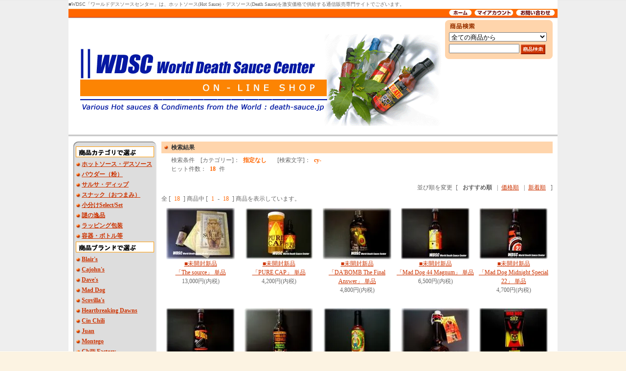

--- FILE ---
content_type: text/html; charset=EUC-JP
request_url: https://shop.death-sauce.jp/?mode=srh&cid=&keyword=cy-&x=0&y=0
body_size: 4990
content:
<!DOCTYPE html PUBLIC "-//W3C//DTD XHTML 1.0 Transitional//EN" "http://www.w3.org/TR/xhtml1/DTD/xhtml1-transitional.dtd">
<html xmlns:og="http://ogp.me/ns#" xmlns:fb="http://www.facebook.com/2008/fbml" xmlns:mixi="http://mixi-platform.com/ns#" xmlns="http://www.w3.org/1999/xhtml" xml:lang="ja" lang="ja" dir="ltr">
<head>
<meta http-equiv="content-type" content="text/html; charset=euc-jp" />
<meta http-equiv="X-UA-Compatible" content="IE=edge,chrome=1" />
<title>商品検索 - World Death Sauce Center</title>
<meta name="Keywords" content="商品検索,ホットソース,hotsauce,デスソース,deathsauce,激辛,ハバネロ,habanero,ジョロキア,jolokia,通信販売,通販,wdsc,タバスコ,スコビル,scoville,スコヴィル" />
<meta name="Description" content="ホットソースHot Sauce・デスソースDeath Sauceを通信販売する国内最大の通販専門サイト" />
<meta name="Author" content="WDSCワールドデスソースセンター" />
<meta name="Copyright" content="WDSCワールドデスソースセンター" />
<meta http-equiv="content-style-type" content="text/css" />
<meta http-equiv="content-script-type" content="text/javascript" />
<link rel="stylesheet" href="https://img13.shop-pro.jp/PA01071/087/css/1/index.css?cmsp_timestamp=20220803120420" type="text/css" />

<link rel="alternate" type="application/rss+xml" title="rss" href="https://shop.death-sauce.jp/?mode=rss" />
<link rel="alternate" media="handheld" type="text/html" href="https://shop.death-sauce.jp/?mode=srh&cid=&keyword=cy-&x=0&y=0" />
<link rel="shortcut icon" href="https://img13.shop-pro.jp/PA01071/087/favicon.ico?cmsp_timestamp=20240112134004" />
<script type="text/javascript" src="//ajax.googleapis.com/ajax/libs/jquery/1.7.2/jquery.min.js" ></script>
<meta property="og:title" content="商品検索 - World Death Sauce Center" />
<meta property="og:description" content="ホットソースHot Sauce・デスソースDeath Sauceを通信販売する国内最大の通販専門サイト" />
<meta property="og:url" content="https://shop.death-sauce.jp?mode=srh&cid=&keyword=cy-&x=0&y=0" />
<meta property="og:site_name" content="World Death Sauce Center" />
<script>
  var Colorme = {"page":"product_srh","shop":{"account_id":"PA01071087","title":"World Death Sauce Center"},"basket":{"total_price":0,"items":[]},"customer":{"id":null}};

  (function() {
    function insertScriptTags() {
      var scriptTagDetails = [];
      var entry = document.getElementsByTagName('script')[0];

      scriptTagDetails.forEach(function(tagDetail) {
        var script = document.createElement('script');

        script.type = 'text/javascript';
        script.src = tagDetail.src;
        script.async = true;

        if( tagDetail.integrity ) {
          script.integrity = tagDetail.integrity;
          script.setAttribute('crossorigin', 'anonymous');
        }

        entry.parentNode.insertBefore(script, entry);
      })
    }

    window.addEventListener('load', insertScriptTags, false);
  })();
</script>
</head>
<body>
<meta name="colorme-acc-payload" content="?st=1&pt=10030&ut=0&at=PA01071087&v=20260122024054&re=&cn=fc8340ad8e7ff2fdf83970b6fba4b7a9" width="1" height="1" alt="" /><script>!function(){"use strict";Array.prototype.slice.call(document.getElementsByTagName("script")).filter((function(t){return t.src&&t.src.match(new RegExp("dist/acc-track.js$"))})).forEach((function(t){return document.body.removeChild(t)})),function t(c){var r=arguments.length>1&&void 0!==arguments[1]?arguments[1]:0;if(!(r>=c.length)){var e=document.createElement("script");e.onerror=function(){return t(c,r+1)},e.src="https://"+c[r]+"/dist/acc-track.js?rev=3",document.body.appendChild(e)}}(["acclog001.shop-pro.jp","acclog002.shop-pro.jp"])}();</script>
<div id="wrapper">
	
	<span style="font-size:x-small;">■WDSC「ワールドデスソースセンター」は、ホットソース(Hot Sauce)・デスソース(Death Sauce)を激安価格で供給する通信販売専門サイトでございます。</span>
	<div id="header_menu">
		<ul>
			<li><a href="./"><img src="https://img.shop-pro.jp/tmpl_img/17/header_menu_home.gif" width="47" alt="ホーム"></a></li><li><a 
			href="https://shop.death-sauce.jp/?mode=myaccount"><img src="https://img.shop-pro.jp/tmpl_img/17/header_menu_account.gif" width="80" alt="マイアカウント"></a></li><li><a 
			href="https://death-sauce.shop-pro.jp/customer/inquiries/new"><img src="https://img.shop-pro.jp/tmpl_img/17/header_menu_contact.gif" width="80" alt="お問い合わせ"></a></li>
		</ul>
	</div>
	
	<div id="header">
	<div class="margin">
		<div id="search">
			<div class="title"><img src="https://img.shop-pro.jp/tmpl_img/17/sp.gif" width="10" height="20" /></div>
				<form action="https://shop.death-sauce.jp/" method="GET" />
				<input type="hidden" name="mode" value="srh" />
				<select name="cid" style="margin-bottom:5px;margin-top:5px;width:200px;">
					<option value="">全ての商品から</option>
										<option value="519846,0"><b>ホットソース・デスソース</b></option>
										<option value="519848,0"><b>パウダー（粉）</b></option>
										<option value="548300,0"><b>サルサ・ディップ</b></option>
										<option value="521348,0"><b>スナック（おつまみ）</b></option>
										<option value="519844,0"><b>小分けSelect/Set</b></option>
										<option value="519849,0"><b>謎の逸品</b></option>
										<option value="620970,0"><b>ラッピング包装</b></option>
										<option value="2236466,0"><b>容器・ボトル等</b></option>
					                		</select>
				<input type="text" name="keyword" style="width:140px;" /><input type="image" src="//img.shop-pro.jp/tmpl_img/17/search_button.gif" alt="商品検索" class="button" align="absmiddle" />
				</form>
		</div>
		<div id="title"><h1><img src="https://img.shop-pro.jp/tmpl_img/17/sp.gif" width="20" height="20"><br /><a href="./"><img src="https://img13.shop-pro.jp/PA01071/087/PA01071087.gif?cmsp_timestamp=20240112134004" alt="World Death Sauce Center" /></a></h1></div>
		<br class="clear" />
	</div>
	</div>
	
	
	
	
	<div id="body">
	<div class="margin">
		
		
		<div id="side">

						
			
			
			
			<div id="grayzone">
				<div class="top"><img src="https://img.shop-pro.jp/tmpl_img/17/sp.gif" width="10" height="10"></div>
				
				<dl>
				
				
				
				
				
								
				
				
				
				<dt><img src="https://www.death-sauce.jp/images/dt_category3.gif" width="118" height="13"></dt>
									<dd>
					<a href="https://shop.death-sauce.jp/?mode=cate&cbid=519846&csid=0"><b>ホットソース・デスソース</b></a>
					</dd>
									<dd>
					<a href="https://shop.death-sauce.jp/?mode=cate&cbid=519848&csid=0"><b>パウダー（粉）</b></a>
					</dd>
									<dd>
					<a href="https://shop.death-sauce.jp/?mode=cate&cbid=548300&csid=0"><b>サルサ・ディップ</b></a>
					</dd>
									<dd>
					<a href="https://shop.death-sauce.jp/?mode=cate&cbid=521348&csid=0"><b>スナック（おつまみ）</b></a>
					</dd>
									<dd>
					<a href="https://shop.death-sauce.jp/?mode=cate&cbid=519844&csid=0"><b>小分けSelect/Set</b></a>
					</dd>
									<dd>
					<a href="https://shop.death-sauce.jp/?mode=cate&cbid=519849&csid=0"><b>謎の逸品</b></a>
					</dd>
									<dd>
					<a href="https://shop.death-sauce.jp/?mode=cate&cbid=620970&csid=0"><b>ラッピング包装</b></a>
					</dd>
									<dd>
					<a href="https://shop.death-sauce.jp/?mode=cate&cbid=2236466&csid=0"><b>容器・ボトル等</b></a>
					</dd>
								
								
				



				<dt><img src="https://www.death-sauce.jp/images/dt_brand.gif" width="117" height="13"></dt>
<dd>
<a href="http://shop.death-sauce.jp/?mode=srh&cid=&keyword=bl-&x=0&y=0">
<b>Blair's</b></a></dd>
<dd><a href="http://shop.death-sauce.jp/?mode=srh&cid=&keyword=cj-&x=0&y=0">
<b>Cajohn's</b></a></dd>
<dd><a href="http://shop.death-sauce.jp/?mode=srh&cid=&keyword=dg-&x=0&y=0">
<b>Dave's</b></a></dd>
<dd><a href="http://shop.death-sauce.jp/?mode=srh&cid=&keyword=af-&x=0&y=0">
<b>Mad Dog</b></dd></a>
<dd><a href="http://shop.death-sauce.jp/?mode=srh&cid=&keyword=scv-&x=0&y=0">
<b>Scovilla's</b></dd></a>
<dd><a href="http://shop.death-sauce.jp/?mode=srh&cid=&keyword=hbds-&x=0&y=0"><b>Heartbreaking Dawns</b></dd></a>
<dd><a href="http://shop.death-sauce.jp/?mode=srh&cid=&keyword=cin+chili&x=0&y=0"><b>Cin Chili</b></dd></a>                                
<dd><a href="http://shop.death-sauce.jp/?mode=srh&cid=&keyword=oj-&x=0&y=0">
<b>Juan</b></dd></a>
<dd><a href="http://shop.death-sauce.jp/?mode=srh&cid=&keyword=mb-&x=0&y=0">
<b>Montego</b></dd></a>
<dd><a href="http://shop.death-sauce.jp/?mode=srh&cid=&keyword=cft-&x=0&y=0">
<b>Chilli Factory</b></dd></a>
<dd><a href="http://shop.death-sauce.jp/?mode=srh&cid=&keyword=gl-&x=0&y=0">
<b>Gourmet Line</b></dd></a>
<dd><a href="http://shop.death-sauce.jp/?mode=srh&cid=&keyword=ori-&x=0&y=0">
<b>オリジナル商品</b></dd></a>
<dd><a href="http://shop.death-sauce.jp/?mode=srh&cid=&keyword=ot-&x=0&y=0">
<b>Others（その他）</b></dd></a>
				
				



				<dt><img src="https://www.death-sauce.jp/images/dt_chilikinds.gif" width="117" height="13"></dt>
<dd><a href="http://shop.death-sauce.jp/?mode=srh&cid=&keyword=cy-&x=0&y=0">
<b>抽出系</b></a></dd>
<dd><a href="http://shop.death-sauce.jp/?mode=srh&cid=&keyword=aqu-&x=0&y=0">
<b>抽出系（クリア）</b></a></dd>
<dd><a href="http://shop.death-sauce.jp/?mode=srh&cid=&keyword=pcrp-&x=0&y=0">
<b>リーパー系</b></a></dd>
<dd><a href="http://shop.death-sauce.jp/?mode=srh&cid=&keyword=trsp-&x=0&y=0">
<b>トリニダード系</b></a></dd>
<dd><a href="http://shop.death-sauce.jp/?mode=srh&cid=&keyword=sevp-&x=0&y=0">
<b>セブンポッド系</b></a></dd>
<dd><a href="http://shop.death-sauce.jp/?mode=srh&cid=&keyword=jp-&x=0&y=0">
<b>ジョロキア系</b></a></dd>
<dd><a href="http://shop.death-sauce.jp/?mode=srh&cid=&keyword=hp-&x=0&y=0">
<b>ハバネロ系</b></a></dd>
<dd><a href="http://shop.death-sauce.jp/?mode=srh&cid=&keyword=jal-&x=0&y=0">
<b>ハラペーニョ系</b></a></dd>
<dd><a href="http://shop.death-sauce.jp/?mode=srh&cid=&keyword=chi-&x=0&y=0">
<b>チポトレ系</b></a></dd>
<dd><a href="http://shop.death-sauce.jp/?mode=srh&cid=&keyword=cay-&x=0&y=0">
<b>カイエン系</b></a></dd>
<dd><a href="http://shop.death-sauce.jp/?mode=srh&cid=&keyword=mu-&x=0&y=0">
<b>マスタード系</b></a></dd>
<dd><a href="http://shop.death-sauce.jp/?mode=srh&cid=&keyword=oth-&x=0&y=0">
<b>その他</b></a></dd>

				
				</dl>
				
				<div class="bottom"><img src="https://img.shop-pro.jp/tmpl_img/17/sp.gif" width="10" height="10"></div>
			</div>
			
			
			
			
			<dl id="cart">
			
			<dt><a href="https://shop.death-sauce.jp/cart/proxy/basket?shop_id=PA01071087&shop_domain=shop.death-sauce.jp"><img src="https://img.shop-pro.jp/tmpl_img/17/cart_button.gif" alt="カートの中身を見る" /></a></dt>
			
			<dd>カートの中に商品はありません</dd>
						
			</dl>
			
<img src="https://img13.shop-pro.jp/PA01071/087/qrcode.jpg?cmsp_timestamp=20240112134004">
			
			
			
						
			
			
			
			
			
			
						
			
			
			<div id="feed">
				<a href="https://shop.death-sauce.jp/?mode=rss"><img src="https://img.shop-pro.jp/tmpl_img/17/rss.gif"></a><a href="https://shop.death-sauce.jp/?mode=atom"><img src="https://img.shop-pro.jp/tmpl_img/17/atom.gif"></a>

			</div>	
		</div>
		
		
		
		
		<div id="main">
		<div class="category_title">検索結果</div>
<div class="search_result">
検索条件　[カテゴリー]：<strong>指定なし</strong>　
[検索文字]：<strong>cy-</strong><br />
ヒット件数：<strong>18</strong>件
</div>



	
	<div class="sort">
	<span>並び順を変更</span>[
	<strong>おすすめ順</strong>	|<span><a href="?mode=srh&cid=&keyword=cy-&x=0&y=0&sort=p">価格順</a></span>	|<span><a href="?mode=srh&cid=&keyword=cy-&x=0&y=0&sort=n">新着順</a></span>	]
	</div>

	<div class="pagenavi">全 [<span>18</span>] 商品中 [<span>1</span>-<span>18</span>] 商品を表示しています。</div>


<table border="0" cellspacing="0" class="list">

<div class="itemarea">
<a href="?pid=12910187"><img src="https://img13.shop-pro.jp/PA01071/087/product/12910187_th.jpg" />
</a><br />
<a href="?pid=12910187">■未開封新品<br>「The source」 単品</a><br />
<div class="list_price">13,000円(内税)</div>　
</div>



<div class="itemarea">
<a href="?pid=12910298"><img src="https://img13.shop-pro.jp/PA01071/087/product/12910298_th.jpg" />
</a><br />
<a href="?pid=12910298">■未開封新品<br>「PURE CAP」 単品</a><br />
<div class="list_price">4,200円(内税)</div>　
</div>



<div class="itemarea">
<a href="?pid=12910195"><img src="https://img13.shop-pro.jp/PA01071/087/product/12910195_th.jpg" />
</a><br />
<a href="?pid=12910195">■未開封新品<br>「DA'BOMB The Final Answer」 単品</a><br />
<div class="list_price">4,800円(内税)</div>　
</div>



<div class="itemarea">
<a href="?pid=12910251"><img src="https://img13.shop-pro.jp/PA01071/087/product/12910251_th.jpg" />
</a><br />
<a href="?pid=12910251">■未開封新品<br> 「Mad Dog 44 Magnum」 単品</a><br />
<div class="list_price">6,500円(内税)</div>　
</div>



<div class="itemarea">
<a href="?pid=12910248"><img src="https://img13.shop-pro.jp/PA01071/087/product/12910248_th.jpg" />
</a><br />
<a href="?pid=12910248">■未開封新品<br> 「Mad Dog Midnight Special 22」 単品</a><br />
<div class="list_price">4,700円(内税)</div>　
</div>


<br style="clear:both;" />

<div class="itemarea">
<a href="?pid=12910252"><img src="https://img13.shop-pro.jp/PA01071/087/product/12910252_th.jpg" />
</a><br />
<a href="?pid=12910252">■未開封新品<br> 「Mad Dog 357」 単品</a><br />
<div class="list_price">7,300円(内税)</div>　
</div>



<div class="itemarea">
<a href="?pid=12910210"><img src="https://img13.shop-pro.jp/PA01071/087/product/12910210_th.jpg" />
</a><br />
<a href="?pid=12910210">■未開封新品<br> 「1Million Scoville」 単品</a><br />
<div class="list_price">4,300円(内税)</div>　
</div>



<div class="itemarea">
<a href="?pid=12910299"><img src="https://img13.shop-pro.jp/PA01071/087/product/12910299_th.jpg" />
</a><br />
<a href="?pid=12910299">■未開封新品<br> 「Smack My ass & call Me Sally...」 単品</a><br />
<div class="list_price">2,500円(内税)</div>　
</div>



<div class="itemarea">
<a href="?pid=12910245"><img src="https://img13.shop-pro.jp/PA01071/087/product/12910245_th.jpg" />
</a><br />
<a href="?pid=12910245">■未開封新品<br> 「Satan's Blood」 単品</a><br />
<div class="list_price">3,200円(内税)</div>　
</div>



<div class="itemarea">
<a href="?pid=76161718"><img src="https://img13.shop-pro.jp/PA01071/087/product/76161718_th.jpg?20140605163903" />
</a><br />
<a href="?pid=76161718">■未開封新品<br>「Mad Dog 357 No.9」 単品</a><br />
<div class="list_price">14,000円(内税)</div>　
</div>


<br style="clear:both;" />

<div class="itemarea">
<a href="?pid=12910206"><img src="https://img13.shop-pro.jp/PA01071/087/product/12910206_th.jpg?20150110135058" />
</a><br />
<a href="?pid=12910206">■未開封新品<br>「Mad Dog's Revenge」 単品</a><br />
<div class="list_price">2,800円(内税)</div>　
</div>



<div class="itemarea">
<a href="?pid=15602832"><img src="https://img13.shop-pro.jp/PA01071/087/product/15602832_th.jpg" />
</a><br />
<a href="?pid=15602832">■未開封新品<br> 「Power Drops 1mio」 単品</a><br />
<div class="list_price">1,200円(内税)</div>　
</div>



<div class="itemarea">
<a href="?pid=86418378"><img src="https://img13.shop-pro.jp/PA01071/087/product/86418378_th.jpg?20150201175645" />
</a><br />
<a href="?pid=86418378">■未開封新品<br>「Black Mamba SIX」 単品</a><br />
<div class="list_price">2,700円(内税)</div>　
</div>



<div class="itemarea">
<a href="?pid=54708740"><img src="https://img13.shop-pro.jp/PA01071/087/product/54708740_th.jpg?20130130171246" />
</a><br />
<a href="?pid=54708740">■未開封新品<br>「Black Mamba 6」 単品</a><br />
<div class="list_price">3,200円(内税)</div>　
</div>



<div class="itemarea">
<a href="?pid=12910304"><img src="https://img13.shop-pro.jp/PA01071/087/product/12910304_th.jpg" />
</a><br />
<a href="?pid=12910304">■「WDSC 16MS」 単品</a><br />
<div class="list_price">6,000円(内税)</div>　
</div>


<br style="clear:both;" />

<div class="itemarea">
<a href="?pid=16485355"><img src="https://img13.shop-pro.jp/PA01071/087/product/16485355_th.jpg" />
</a><br />
<a href="?pid=16485355">■未開封新品<br>「Blair's 3 A.M(NV)」 単品</a><br />
<div class="list_price">8,200円(内税)</div>　
</div>



<div class="itemarea">
<a href="?pid=17925309"><img src="https://img13.shop-pro.jp/PA01071/087/product/17925309_th.jpg" />
</a><br />
<a href="?pid=17925309">■未開封新品<br>「Blair's 2 A.M(NV)」 単品</a><br />
<div class="list_price">7,600円(内税)</div>　
</div>



<div class="itemarea">
<a href="?pid=19448375"><img src="https://img13.shop-pro.jp/PA01071/087/product/19448375_th.jpg" />
</a><br />
<a href="?pid=19448375">■未開封新品<br> 「カラミゲンA WDSC-Edt」</a><br />
<div class="list_price">2,200円(内税)</div>　
</div>



<br style="clear: both;">


</table>

	
	</table>
	
	
	<table class="box" border="0" cellpadding="0" cellspacing="0">
	<tr>
	<td><div class="pagenavi">全 [<span>18</span>] 商品中 [<span>1</span>-<span>18</span>] 商品を表示しています。</div>
	</td>
	<td class="right"><div>前のページ | 次のページ</div>
	</td>
	</tr>
	</table>
	
	
		</div>
		
		<br class="clear" />
		
	</div>
	</div>
<script type="text/javascript">
var gaJsHost = (("https:" == document.location.protocol) ? "https://ssl." : "http://www.");
document.write(unescape("%3Cscript src='" + gaJsHost + "google-analytics.com/ga.js' type='text/javascript'%3E%3C/script%3E"));
</script>
<script type="text/javascript">
try {
var pageTracker = _gat._getTracker("UA-10706074-2");
pageTracker._trackPageview();
} catch(err) {}</script>
	
	
	
	<div id="footer">
		<div id="footer_menu"><a href="https://shop.death-sauce.jp/?mode=sk">特定商取引法に基づく表記</a> ｜ <a href="https://shop.death-sauce.jp/?mode=sk#payment">支払い方法について</a> ｜ <a href="https://shop.death-sauce.jp/?mode=sk#delivery">配送方法･送料について</a> ｜ <a href="https://shop.death-sauce.jp/?mode=privacy">プライバシーポリシー</a></div>
		<address>Copyright&#169; 2015 WDSC World Death Sauce Center Japan</address>
	</div>
	
</div><script type="text/javascript" src="https://shop.death-sauce.jp/js/cart.js" ></script>
<script type="text/javascript" src="https://shop.death-sauce.jp/js/async_cart_in.js" ></script>
<script type="text/javascript" src="https://shop.death-sauce.jp/js/product_stock.js" ></script>
<script type="text/javascript" src="https://shop.death-sauce.jp/js/js.cookie.js" ></script>
<script type="text/javascript" src="https://shop.death-sauce.jp/js/favorite_button.js" ></script>
</body></html>

--- FILE ---
content_type: text/css
request_url: https://img13.shop-pro.jp/PA01071/087/css/1/index.css?cmsp_timestamp=20220803120420
body_size: 16022
content:
* {
	margin:0px;
	padding:0px;
}
body{
	margin:0px;
	padding:0px;
	background:#FCF3E2 url(https://img.shop-pro.jp/tmpl_img/17/bg.gif);
	color:#666;
	font-size: 12px;
	font-family: "Verdana", "ヒラギノ角ゴ Pro W3", "ＭＳ ゴシック", "Osaka‐等幅";
	line-height: 150%;
}

br.clear {
	clear: both;
	font: 0pt/0pt sans-serif;
}


/* ------------------------------------- 
 *	リンクの色設定（初級モードで設定）
 * ------------------------------------- */

a:link    {color: #CC3300; text-decoration: underline;}
a:visited {color: #CC3300; text-decoration: underline;}
a:active  {color: #CC3300; text-decoration: underline;}
a:hover   {color: #FF6633; text-decoration: none;}

/*ショップタイトル-リンク色指定*/
#title a:link    {color: #000; text-decoration: none;}
#title a:visited {color: #000; text-decoration: none;}
#title a:active  {color: #000; text-decoration: none;}
#title a:hover   {color: #666; text-decoration: none;}


/* -------------------------------------
 *	ページレイアウト
 * ------------------------------------- */

/*ページ中央の幅*/
#wrapper {
	width:1000px;/* 初期モードで設定 */
	margin:0px auto;
	background:#FFF;
}

#header {
	width:100%;
	background:url(https://img.shop-pro.jp/tmpl_img/17/header.gif) repeat-x;
	background-position:left bottom;
	padding-bottom:10px;
}

#body {
}

#body .margin {
	margin:10px 10px 30px 10px;
}

#side {
	width:170px;
	float:left;
}

#main {
    width:800px;
    float:right;
} 

#footer {
	width:100%;
	background:url(https://img.shop-pro.jp/tmpl_img/17/footer.gif) repeat-x;
	background-position:left bottom;
	padding-bottom:10px;
	text-align:center;
}


/* ------------------------------------- 
 *	商品画像のサイズ・装飾設定(商品画像のサイズは「画像サイズ設定」で行います)
 * ------------------------------------- */

/* 画像のボーダー */
img.border {
	border:1px #FFFFFF solid;
}

/* メイン画像（大サイズ）*/
img.mainimg {
	border:1px #FFFFFF solid;
	margin-bottom:10px;
}

/* 商品のその他画像のサイズ */
img.thumnail {
	width:100px;
}

img {border:none;}
.small {font-size:10px;}
.right {text-align:right;}
.center {text-align:center;}


/* ************************************************ 
 *	ヘッダー（サイトタイトル、検索スペース、メニュー）
 * ************************************************ */
 
/* ------------------------------------- 
 *	ヘッダー内レイアウト
 * ------------------------------------- */

#header .margin {
	margin:3px 10px 0px 10px;
	}

/*ヘッダーメニューの背景*/
#header_menu {
	height:20px;
	background:#FF6600 url(https://img.shop-pro.jp/tmpl_img/17/header_menu.gif) repeat-x;
	text-align:right;
}

/*検索ボックス*/
#header #search {
	width:220px;
	float:right;
	background:#FFD5AC url(https://img.shop-pro.jp/tmpl_img/17/search.gif) no-repeat;
	background-position:left bottom;
	padding-bottom:10px;
}

#header #title {
	padding-right:230px;
}

/* ------------------------------------- 
 *	サイトタイトルの設定
 * ------------------------------------- */
h1 {
	color:#000;
	font-size:22px;
	margin-bottom:5px;
}

/* ------------------------------------- 
 *	ヘッダーメニュー（ホーム、マイカウント、お問い合わせ）
 * ------------------------------------- */

#header_menu ul {
	padding-top:2px;
}

#header_menu ul li{
	display:inline;
}

#header_menu ul li img {
	height:12px;
	margin-right:5px;
}

/* ------------------------------------- 
 *	商品検索
 * ------------------------------------- */
#header #search .title {
	height:20px;
	background:url(https://img.shop-pro.jp/tmpl_img/17/search_title.gif) no-repeat;
	background-position:left top;
}

#search select,input {
	margin-left:8px;
}
#search .button {
	width:50px;
	height:20px;
	margin-left:3px;
}


/* ************************************************ 
 *	フッター（メニュー、コピーライト）
 * ************************************************ */

#footer_menu {
	border-top:1px #CCC solid;
	margin-bottom:10px;
	padding-top:10px;
}

address {
	font-style:normal;
	margin:10px;
}
p#sk_link_other {
	text-align:right;
	margin-top:10px;
}

p#sk_link_other a {
	font-size:12px;
}

/* ************************************************ 
 *	サイドメニュー
 * ************************************************ */

dl {
	margin-bottom:10px;
} 

/* ------------------------------------- 
 *	灰色の部分（おすすめ商品、売れ筋商品、カテゴリのリスト）
 * ------------------------------------- */

#grayzone {
	background:url(https://img.shop-pro.jp/tmpl_img/17/grayzone.gif) repeat-y;
	margin-bottom:10px;
}

#grayzone .top {
	background:url(https://img.shop-pro.jp/tmpl_img/17/grayzone_top.gif) no-repeat;
	background-position:left top;
}
#grayzone .bottom {
	background:url(https://img.shop-pro.jp/tmpl_img/17/grayzone_bottom.gif) no-repeat;
	background-position:left bottom;
}

#grayzone dl {margin:0px 5px;}

#grayzone dt img {margin:2px 5px;}

/* リストのタイトル部分（四角の枠） */
#grayzone dt {
	font-weight:bolder;
	background:#FFF;
	border:1px #FF9900 solid;
	margin-bottom:5px;
	padding-top:3px;
}

/* リスト部分（左端にオレンジ色の丸の画像） */
#grayzone dd {
	background:url(https://img.shop-pro.jp/tmpl_img/17/dd.gif) no-repeat;
	background-position:0px 6px;
	padding-left:12px;
	margin-bottom:3px;
}

#grayzone dd.sp {
	background:none;
	border-top:2px #FFF dotted;
	padding:0px;
	margin:3px;
}


/* ------------------------------------- 
 *	会員専用ページ
 * ------------------------------------- */
.grayzone {
	background:url(https://img.shop-pro.jp/tmpl_img/17/grayzone.gif) repeat-y;
	margin-bottom:10px;
}

.grayzone .top {
	background:url(https://img.shop-pro.jp/tmpl_img/17/grayzone_top.gif) no-repeat;
	background-position:left top;
}
.grayzone .bottom {
	background:url(https://img.shop-pro.jp/tmpl_img/17/grayzone_bottom.gif) no-repeat;
	background-position:left bottom;
}

.grayzone dt {
	font-weight:bolder;
	background:#FFF;
	border:1px #FF9900 solid;
	margin-bottom:5px;
	padding-top:3px;
}

.grayzone dl {margin:0px 5px;}

.grayzone dt img {margin:2px 5px;}

.grayzone dd #btn_members_login,
.grayzone dd #btn_members_signup,
.grayzone dd #btn_members_logout {
	text-align:center;
}

.grayzone dd #btn_members_signup {
	padding-top:7px;
	margin-top:7px;
	border-top:2px #FFF dotted;
}

.grayzone dd #btn_members_signup span,
.grayzone dd #btn_members_logout span {
	font-size:10px;
	line-height:1.1em;
	display:block;
	padding-bottom:5px;
}


/* ------------------------------------- 
 *	カートの中身を見る
 * ------------------------------------- */
dl#cart {
	border-bottom:2px #CC3300 solid;
}

dl#cart dt {
	background:#CC3300 url(https://img.shop-pro.jp/tmpl_img/17/round_cart.gif) no-repeat;
	background-position:left top;
	text-align:center;
	padding-top:5px;
}

dl#cart dd {
	border-left:2px #CC3300 solid;
	border-right:2px #CC3300 solid;
	padding:2px 3px 2px 7px;
}

/* ------------------------------------- 
 *	店主のコーナー
 * ------------------------------------- */

dl#owner {
	border-bottom:2px #8F826C solid;
}

dl#owner dt {
	background:#8F826C url(https://img.shop-pro.jp/tmpl_img/17/round_owner.gif) no-repeat;
	background-position:left top;
	text-align:center;
	padding:5px 0;
}

dl#owner dd {
	border-left:2px #8F826C solid;
	border-right:2px #8F826C solid;
	padding:2px 3px 2px 7px;
}

/* ------------------------------------- 
 *	トラックバック、フリースペースのリスト
 * ------------------------------------- */

dl#list dt {
	font-weight:bolder;
	margin-bottom:5px;
}

dl#list dd {
	padding-left:17px;
	margin-bottom:3px;
	background:url(https://img.shop-pro.jp/tmpl_img/17/dd_arrow.gif) no-repeat;
	background-position:1px 6px;
}

div.border {
	border-top:2px #8F826C dotted;
	padding-bottom:5px;
	background:none;
}

/* ------------------------------------- 
 *	メールマガジン登録・解除
 * ------------------------------------- */

dl#mailmaga {
	border:1px #8F826C solid;
}

dl#mailmaga dt {
	border-bottom:1px #8F826C dotted;
	margin:5px;
	font-weight:bolder;
}

dl#mailmaga dd {
	text-align:center;
	margin-bottom:5px;
}

/* ------------------------------------- 
 *	feed
 * ------------------------------------- */
#feed {
	text-align:center;
	}
#feed img {
	width:57px;
	height:15px;
	margin:5px;
	}


/* ************************************************ 
 *	メインエリア
 * ************************************************ */

table.box {
	width:99.5%;
	margin:0px auto 20px auto;
	}

/* ------------------------------------- 
 *	各タイトル（おすすめ商品、売れ筋商品、サブカテゴリー)
 * ------------------------------------- */
.main_title {
	height:27px;
	background:url(https://img.shop-pro.jp/tmpl_img/17/main_title.gif) repeat-x;
	background-position:left;
}

.main_title .point {
	height:27px;
	width:20px;
	float:left;
	background:url(https://img.shop-pro.jp/tmpl_img/17/main_title_point.gif) no-repeat;
	background-position:left;
}

.main_title .title {
	height:27px;
	margin-left:20px;
	background:url(https://img.shop-pro.jp/tmpl_img/17/main_title_right.gif) no-repeat;
	background-position:right;
}
.main_title .title img {margin-top:6px;}

/* ------------------------------------- 
 *	お知らせエリア
 * ------------------------------------- */

div.info {
	color:#996633;


	margin-bottom:20px;
}

/* ------------------------------------- 
 *　フリースペース
 * ------------------------------------- */

.free_space {
	border:2px #CCC solid;
	padding:10px;
}

/* ------------------------------------- 
 *	パンくずナビ
 * ------------------------------------- */

.pankuzu {margin-bottom:20px;}


/* ------------------------------------- 
 *	アイテムエリアの設定（商品を複数個横に並べる表示の設定）
 * ------------------------------------- */

.itemarea {
	margin:5px 0;
	width:20%;
	float:left;
	text-align:center;
}

/* ------------------------------------- 
 *	会員価格の表示 トップページ用
 * ------------------------------------- */
.regular_price_top {
	padding:0px 0px 2px;
	font-size:11px;
	text-decoration:line-through;
	color:#666666;
}

.price_top {
	padding:0px;
}

.discount_rate_top {
	padding:2px 0px 0px;
	color:#ff0000;
}


/* ************************************************ 
 *	商品一覧・検索結果・詳細ページ
 * ************************************************ */

/* ------------------------------------- 
 *	商品一覧・検索結果//アイテムリストの設定（一行表示の設定）
 * ------------------------------------- */

table.list {
	width:99.5%;
	border-top:1px #FF6600 solid;
	border-bottom:1px #FF6600 solid;
}

table.list td {padding:10px 5px;}

/* 商品の名前 */
table.list div.name {
	margin-right:100px;
}

/* 商品の値段 */
table.list div.price {
	color:#CC0000;
	width:150px;
	float:right;
	text-align:right;
}
/* 商品の簡易説明 */
table.list {margin-top:10px;}


/* 並び順 */
.sort {
	text-align:right;
	margin-bottom:5px;
}
.sort span,strong {
	padding:0px 7px;
}

/* ページナビ（全 [*] 商品中 [*-*] 商品を表示しています。） */
.pagenavi {
margin:5px 0;
}

.pagenavi span {
	padding:0px 7px;
	color:#FF6600;
}

/* ------------------------------------- 
 *	商品一覧・検索結果・詳細ページ共通
 * ------------------------------------- */

/* カテゴリーの名前（背景：薄オレンジ） */
.category_title {
	background:#FFD5AC url(https://img.shop-pro.jp/tmpl_img/17/category_title.gif) no-repeat;
	background-position:6px;
	color:#333; /*商品カテゴリー名・商品名文字色(商品詳細・商品一覧結果共通)*/
	font-weight:bolder;
	padding:3px 20px;
}

dd#group-list {
	border-top:#FFF dotted 2px;
	padding:0px;
	margin:0px;
	height:1px;
	line-height:0px;
}

.group-list-link {
	margin:5px 0px 0px;
}

/* ************************************************ 
 *	商品一覧ページ
 * ************************************************ */

/* 会員価格の表示 商品一覧用 */
.regular_price_all {
	padding:0px 0px 2px;
	font-size:11px;
	text-decoration:line-through;
	color:#666666;
}

.price_all {
	padding:0px;
}

.discount_rate_all {
	padding:2px 0px 0px;
	color:#ff0000;
}

/* ************************************************ 
 *	商品詳細ページ
 * ************************************************ */

div.detail {margin:10px 0;}

div.detail_img {width:100%;text-align:center;}

/* ------------------------------------- 
 *	商品のスペック表
 * ------------------------------------- */

table.spec {
	background:#FFFFFF;/*商品価格表-罫線の色*/
	width:100%;
}

table.spec th {
	background:#FCF3E2;/*商品価格表右側セルの背景色*/
	padding:5px;
	width:100px;
	color:#333;/*商品価格表右側セルの文字色*/
	font-weight:normal;
	text-align:left;
}

table.spec td {
	background:#FCF3E2;/*商品価格表左側セルの背景色*/
	padding:5px;
}

table.spec table.num td {padding:0px;}

table.spec td.sales {
	color:#CC0000;/*商品価格表-販売価格の文字色*/
	font-weight:bolder;
}

/* 「カートに入れる」ボタン */
div.cart_in {
	text-align:right;
	margin-top:10px;
}
div.cart_in img {
	width:132px;
	height:34px;
}

/* 商品の説明 */
div.explain {margin:10px 0;}

/* 「この商品について問い合わせる」等のボタン */
div.etc {
	text-align:center;
	margin-top:10px;
}
div.etc img {
margin:5px;
	}

/* 会員価格の表示 商品詳細用 */
.regular_price_detail {
	padding:0px 0px 2px;
	text-decoration:line-through;
}

.price_detail {
	padding:0px;
}

.discount_rate_detail {
	padding:2px 0px 0px;
	color:#ff0000;
}

/* ------------------------------------- 
 *	トラックバック
 * ------------------------------------- */

div.tb {margin-bottom:20px;}

div.tb div.title {
	color:#8F826C;
	font-size:14px;
	background:url(https://img.shop-pro.jp/tmpl_img/17/arrow.gif) no-repeat;
	background-position:left;
	border-bottom:2px dotted #8F826C;
	padding-left:15px;
	margin-bottom:10px;
}

/*ベージュの背景色エリア*/
div.area_bg {
	background:#FCF3E2;
	margin:0px 10px 0px 10px;
}

/*トラックバック本文レイアウト*/
div.tb div.tb_area {
	padding:10px 15px 15px 15px;
}

div.tb div.tb_area span {
	font-size:10px;
	color:#8F826C;
	margin-right:30px; 
}

div.tb div.tb_area p.tb_title {
	border-top:1px dotted #8F826C;
	font-weight:bolder;
	padding:5px 0;
}


/* ************************************************ 
 *	商品検索結果
 * ************************************************ */

.search_result {
	margin:5px 20px 20px 20px;
}

/*検索条件の文字の色*/
.search_result strong {
	color:#FF6600;
}

/* 会員価格の表示 商品検索結果用 */
.regular_price_search {
	padding:0px 0px 2px;
	font-size:11px;
	text-decoration:line-through;
	color:#666666;
}

.price_detail_search {
	padding:0px;
}

.discount_rate_search {
	padding:2px 0px 0px;
	color:#ff0000;
}

/* ************************************************ 
 *	その他のページ
 * ************************************************ */

/* ------------------------------------- 
 *	オプション在庫・値段表
 * ------------------------------------- */

div#option {
	padding:10px;
	background:#FFF;
}

table.option {
	margin:20px auto;
	background:#CCC;
	}


table.option th {
	background:#FCF3E2;
	text-align:left;
	font-weight:normal;
	border:2px solid #FFF;
}


table.option td {
	background:#FFF;
	padding:3px;
	}

.option_btn {
	text-align:center;
	}

/* 会員価格の表示 オプション用 */
.regular_price_stock {
	padding:0px 0px 2px;
	font-size:11px;
	text-decoration:line-through;
	color:#666666;
}

.price_detail_stock {
	padding:0px;
}

.discount_rate_stock {
	padding:2px 0px;
	color:#ff0000;
}


/* ------------------------------------- 
 *	特定商取引法に基づく表記
 * ------------------------------------- */

table#shop {
	width:90%;
	margin:10px auto 20px auto;
	border:1px #CCC solid;
}

table#shop td,th {padding:5px;}

table#shop th {
	width:150px;
	background:#FCF3E2;
	text-align:left;
	font-weight:normal;
}

/* ------------------------------------- 
 *	支払い方法・配送方法について
 * ------------------------------------- */

.sk {
	width:90%;
	margin:10px auto 20px auto;
	border:1px #CCC solid;
	}

.sk .title_sp {
	padding:2px;
	}
	
.sk .title {
	font-weight:bolder;
	background:#FCF3E2;
	padding:5px;
	}

.sk .title img {margin:3px;}

.sk .note {
	padding:5px;
	}

.payment_img {
	margin:3px;
	}

/* ------------------------------------- 
 *	プライバシーポリシー
 * ------------------------------------- */

div#privacy {
	margin:10px 20px 20px 20px;
	border:1px #CCC solid;
}

div#privacy .title_sp {
	padding:2px;
	}

div#privacy .title {
	font-weight:bolder;
	background:#DDD;
	padding:5px;
}


div#privacy .note {
	padding:5px;
}

